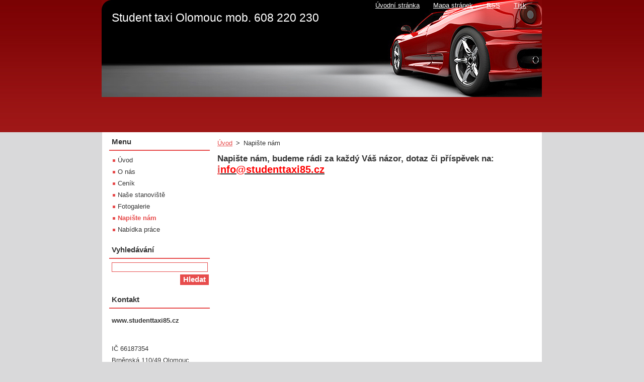

--- FILE ---
content_type: text/html; charset=UTF-8
request_url: https://www.nejlevnejsitaxivolomouci.cz/napiste-nam/
body_size: 6926
content:
<!--[if lte IE 9]><!DOCTYPE HTML PUBLIC "-//W3C//DTD HTML 4.01 Transitional//EN" "https://www.w3.org/TR/html4/loose.dtd"><![endif]-->
<!DOCTYPE html>
<!--[if IE]><html class="ie" lang="cs"><![endif]-->
<!--[if gt IE 9]><!--> 
<html lang="cs">
<!--<![endif]-->
  <head>
    <!--[if lt IE 8]><meta http-equiv="X-UA-Compatible" content="IE=EmulateIE7"><![endif]--><!--[if IE 8]><meta http-equiv="X-UA-Compatible" content="IE=EmulateIE8"><![endif]--><!--[if IE 9]><meta http-equiv="X-UA-Compatible" content="IE=EmulateIE9"><![endif]-->
    <base href="https://www.nejlevnejsitaxivolomouci.cz/">
  <meta charset="utf-8">
  <meta name="description" content="">
  <meta name="keywords" content="">
  <meta name="generator" content="Webnode">
  <meta name="apple-mobile-web-app-capable" content="yes">
  <meta name="apple-mobile-web-app-status-bar-style" content="black">
  <meta name="format-detection" content="telephone=no">
    <link rel="icon" type="image/svg+xml" href="/favicon.svg" sizes="any">  <link rel="icon" type="image/svg+xml" href="/favicon16.svg" sizes="16x16">  <link rel="icon" href="/favicon.ico"><link rel="canonical" href="https://www.nejlevnejsitaxivolomouci.cz/napiste-nam/">
<script type="text/javascript">(function(i,s,o,g,r,a,m){i['GoogleAnalyticsObject']=r;i[r]=i[r]||function(){
			(i[r].q=i[r].q||[]).push(arguments)},i[r].l=1*new Date();a=s.createElement(o),
			m=s.getElementsByTagName(o)[0];a.async=1;a.src=g;m.parentNode.insertBefore(a,m)
			})(window,document,'script','//www.google-analytics.com/analytics.js','ga');ga('create', 'UA-797705-6', 'auto',{"name":"wnd_header"});ga('wnd_header.set', 'dimension1', 'W1');ga('wnd_header.set', 'anonymizeIp', true);ga('wnd_header.send', 'pageview');var pageTrackerAllTrackEvent=function(category,action,opt_label,opt_value){ga('send', 'event', category, action, opt_label, opt_value)};</script>
  <link rel="alternate" type="application/rss+xml" href="https://nejlevnejsitaxivolomouci.cz/rss/all.xml" title="">
<!--[if lte IE 9]><style type="text/css">.cke_skin_webnode iframe {vertical-align: baseline !important;}</style><![endif]-->
    <title>Napište nám :: Student taxi Olomouc mob. 608 220 230 </title>
    <meta name="robots" content="index, follow">
    <meta name="googlebot" content="index, follow">   
    <link href="https://d11bh4d8fhuq47.cloudfront.net/_system/skins/v11/50000711/css/style.css" rel="stylesheet" type="text/css" media="screen,projection,handheld,tv">
    <link href="https://d11bh4d8fhuq47.cloudfront.net/_system/skins/v11/50000711/css/print.css" rel="stylesheet" type="text/css" media="print">
    <script type="text/javascript" src="https://d11bh4d8fhuq47.cloudfront.net/_system/skins/v11/50000711/js/functions.js"></script>
  
				<script type="text/javascript">
				/* <![CDATA[ */
					
					if (typeof(RS_CFG) == 'undefined') RS_CFG = new Array();
					RS_CFG['staticServers'] = new Array('https://d11bh4d8fhuq47.cloudfront.net/');
					RS_CFG['skinServers'] = new Array('https://d11bh4d8fhuq47.cloudfront.net/');
					RS_CFG['filesPath'] = 'https://www.nejlevnejsitaxivolomouci.cz/_files/';
					RS_CFG['filesAWSS3Path'] = 'https://8da77ec85e.cbaul-cdnwnd.com/e40ab7c4839ce506807d96a4e4f78cd0/';
					RS_CFG['lbClose'] = 'Zavřít';
					RS_CFG['skin'] = 'default';
					if (!RS_CFG['labels']) RS_CFG['labels'] = new Array();
					RS_CFG['systemName'] = 'Webnode';
						
					RS_CFG['responsiveLayout'] = 0;
					RS_CFG['mobileDevice'] = 0;
					RS_CFG['labels']['copyPasteSource'] = 'Více zde:';
					
				/* ]]> */
				</script><style type="text/css">/* <![CDATA[ */#feic91ac3 {position: absolute;font-size: 13px !important;font-family: "Arial", helvetica, sans-serif !important;white-space: nowrap;z-index: 2147483647;-webkit-user-select: none;-khtml-user-select: none;-moz-user-select: none;-o-user-select: none;user-select: none;}#fhnl9pbtc9sk {position: relative;top: -14px;}* html #fhnl9pbtc9sk { top: -11px; }#fhnl9pbtc9sk a { text-decoration: none !important; }#fhnl9pbtc9sk a:hover { text-decoration: underline !important; }#dfo40fm32bmmj {z-index: 2147483647;display: inline-block !important;font-size: 16px;padding: 7px 59px 9px 59px;background: transparent url(https://d11bh4d8fhuq47.cloudfront.net/img/footer/footerButtonWebnodeHover.png?ph=8da77ec85e) top left no-repeat;height: 18px;cursor: pointer;}* html #dfo40fm32bmmj { height: 36px; }#dfo40fm32bmmj:hover { background: url(https://d11bh4d8fhuq47.cloudfront.net/img/footer/footerButtonWebnode.png?ph=8da77ec85e) top left no-repeat; }#hg6jglp35qeiqg { display: none; }#e4ba7e7d58h3da9 {z-index: 3000;text-align: left !important;position: absolute;height: 88px;font-size: 13px !important;color: #ffffff !important;font-family: "Arial", helvetica, sans-serif !important;overflow: hidden;cursor: pointer;}#e4ba7e7d58h3da9 a {color: #ffffff !important;}#h778k9317p7 {color: #36322D !important;text-decoration: none !important;font-weight: bold !important;float: right;height: 31px;position: absolute;top: 19px;right: 15px;cursor: pointer;}#f874j06bhr3d { float: right; padding-right: 27px; display: block; line-height: 31px; height: 31px; background: url(https://d11bh4d8fhuq47.cloudfront.net/img/footer/footerButton.png?ph=8da77ec85e) top right no-repeat; white-space: nowrap; }#b76je1eeer7lx { position: relative; left: 1px; float: left; display: block; width: 15px; height: 31px; background: url(https://d11bh4d8fhuq47.cloudfront.net/img/footer/footerButton.png?ph=8da77ec85e) top left no-repeat; }#h778k9317p7:hover { color: #36322D !important; text-decoration: none !important; }#h778k9317p7:hover #f874j06bhr3d { background: url(https://d11bh4d8fhuq47.cloudfront.net/img/footer/footerButtonHover.png?ph=8da77ec85e) top right no-repeat; }#h778k9317p7:hover #b76je1eeer7lx { background: url(https://d11bh4d8fhuq47.cloudfront.net/img/footer/footerButtonHover.png?ph=8da77ec85e) top left no-repeat; }#e33914o72 {padding-right: 11px;padding-right: 11px;float: right;height: 60px;padding-top: 18px;background: url(https://d11bh4d8fhuq47.cloudfront.net/img/footer/footerBubble.png?ph=8da77ec85e) top right no-repeat;}#i37847064c {float: left;width: 18px;height: 78px;background: url(https://d11bh4d8fhuq47.cloudfront.net/img/footer/footerBubble.png?ph=8da77ec85e) top left no-repeat;}* html #dfo40fm32bmmj { filter: progid:DXImageTransform.Microsoft.AlphaImageLoader(src='https://d11bh4d8fhuq47.cloudfront.net/img/footer/footerButtonWebnode.png?ph=8da77ec85e'); background: transparent; }* html #dfo40fm32bmmj:hover { filter: progid:DXImageTransform.Microsoft.AlphaImageLoader(src='https://d11bh4d8fhuq47.cloudfront.net/img/footer/footerButtonWebnodeHover.png?ph=8da77ec85e'); background: transparent; }* html #e33914o72 { height: 78px; background-image: url(https://d11bh4d8fhuq47.cloudfront.net/img/footer/footerBubbleIE6.png?ph=8da77ec85e);  }* html #i37847064c { background-image: url(https://d11bh4d8fhuq47.cloudfront.net/img/footer/footerBubbleIE6.png?ph=8da77ec85e);  }* html #f874j06bhr3d { background-image: url(https://d11bh4d8fhuq47.cloudfront.net/img/footer/footerButtonIE6.png?ph=8da77ec85e); }* html #b76je1eeer7lx { background-image: url(https://d11bh4d8fhuq47.cloudfront.net/img/footer/footerButtonIE6.png?ph=8da77ec85e); }* html #h778k9317p7:hover #rbcGrSigTryButtonRight { background-image: url(https://d11bh4d8fhuq47.cloudfront.net/img/footer/footerButtonHoverIE6.png?ph=8da77ec85e);  }* html #h778k9317p7:hover #rbcGrSigTryButtonLeft { background-image: url(https://d11bh4d8fhuq47.cloudfront.net/img/footer/footerButtonHoverIE6.png?ph=8da77ec85e);  }/* ]]> */</style><script type="text/javascript" src="https://d11bh4d8fhuq47.cloudfront.net/_system/client/js/compressed/frontend.package.1-3-108.js?ph=8da77ec85e"></script><style type="text/css"></style></head>  
  <body>  
    <div id="body_bg">      
      <div id="site">      
        <div id="site_top">
        
          <div id="nonFooter">
          
            <!-- HEADER -->          
            <div id="header">  
              <div id="header_box">     
                <div class="illustration">
                  <div id="logozone">               
                    <div id="logo"><a href="home/" title="Přejít na úvodní stránku."><span id="rbcSystemIdentifierLogo">Student taxi Olomouc mob. 608 220 230 </span></a></div>          
                    <p id="moto"><span id="rbcCompanySlogan" class="rbcNoStyleSpan"></span></p>
                  </div>
                  <img src="https://d11bh4d8fhuq47.cloudfront.net/_system/skins/v11/50000711/img/illustration.jpg?ph=8da77ec85e" width="875" height="193" alt="">                </div>
              </div>   
            </div>            
            <!-- /HEADER -->
            
            <!-- MAIN -->
            <div id="main"> 
                                  
              <div id="mainContent">
              
                <!-- CONTENT -->
                <div id="content">
                
                  <!-- NAVIGATOR -->
                  <div id="pageNavigator" class="rbcContentBlock">        <div class="navigator">                       <a class="navFirstPage" href="/home/">Úvod</a>      <span><span> &gt; </span></span>          <span id="navCurrentPage">Napište nám</span>               </div>              <div class="cleaner"><!-- / --></div>        </div>                  <!-- /NAVIGATOR -->
                
                  
								
			<div class="box">
        <div class="box_content">

		<h1>Napište nám, budeme rádi za každý Váš názor, dotaz či příspěvek na:<u> <span style="font-size:20px;"><span style="color:#ff0000;"><a href="mailto:nejtaxi@email.cz">i</a>nfo@studenttaxi85.cz</span></span></u></h1>

                       
        </div>
      </div>
      
      <div class="cleaner"><!-- / --></div>

		                
                </div>
                <!-- /CONTENT -->
                
              </div>
              
              <!-- SIDEBAR -->
              <div id="sidebar">              
                <div id="sidebar_content">
                
                  <!-- MENU -->  
                  


		  <div class="box">	
        <div class="box_title"><h2>Menu</h2></div>
        <div class="box_content">

		<ul class="menu">
	<li class="first">
  
      <a href="/home/">
    
      Úvod
      
  </a>
  
  </li>
	<li>
  
      <a href="/o-nas/">
    
      O nás
      
  </a>
  
  </li>
	<li>
  
      <a href="/cenik/">
    
      Ceník
      
  </a>
  
  </li>
	<li>
  
      <a href="/nase-stanoviste/">
    
      Naše stanoviště
      
  </a>
  
  </li>
	<li>
  
      <a href="/fotogalerie/">
    
      Fotogalerie
      
  </a>
  
  </li>
	<li class="open selected activeSelected">
  
      <a href="/napiste-nam/">
    
      Napište nám
      
  </a>
  
  </li>
	<li class="last">
  
      <a href="/nabidka-prace/">
    
      Nabídka práce
      
  </a>
  
  </li>
</ul>

        </div>
			</div>

					    
                  <!-- /MENU -->
                  
                  

		  <div class="box">            
        <div class="box_title"><h2>Vyhledávání</h2></div>            
        <div class="box_content">

		<form action="/search/" method="get" id="fulltextSearch">
		
		    <label for="fulltextSearchText" class="hidden">Vyhledávání</label>
      	<input type="text" id="fulltextSearchText" name="text"><br />
      	<span><input class="submit" type="submit" value="Hledat"></span>
				<div class="cleaner"><!-- / --></div>

		</form>

		    </div>
      </div>

		 
                  
                  

      <div class="box">
        <div class="box_title"><h2>Kontakt</h2></div>
        <div class="box_content">
          
		

      <p><strong>www.studenttaxi85.cz </strong></p>
      
      
      <p class="address"> <br />
IČ 66187354<br />
Brněnská 110/49 Olomouc 77900</p>

	            
      
      
      <p class="phone">dispečink:<br />
608 220 230<br />
720 18 17 17 </p>

	
      
	
	    <p class="email"><a href="mailto: "> </a></p>

	           

		
                      
        </div>
      </div> 

					          
          
                          
                    
    
                </div>            
              </div>
              <!-- /SIDEBAR -->
            
              <hr class="cleaner">
            
            </div>
            <!-- /MAIN -->
            
            <div id="header_link">          
              <table><tr><td>
                 <div class="link">                             
                   <span class="homepage"><a href="home/" title="Přejít na úvodní stránku.">Úvodní stránka</a></span>            
                   <span class="sitemap"><a href="/sitemap/" title="Přejít na mapu stránek.">Mapa stránek</a></span>
                   <span class="rss"><a href="/rss/" title="RSS kanály">RSS</a></span>
                   <span class="print"><a href="#" onclick="window.print(); return false;" title="Vytisknout stránku">Tisk</a></span>
                 </div>
               </td><td>
                 <div class="lang">               
                   <div id="languageSelect"></div>			            
                 </div>
               </td></tr></table>
            </div>
        
          </div>
          
          <!-- FOOTER -->
          <div id="footer">          
            <div id="footer_content">             
              <span id="rbcFooterText" class="rbcNoStyleSpan">© 2012 Všechna práva vyhrazena.</span> | <span class="rbcSignatureText"><a rel="nofollow" href="https://www.webnode.cz?utm_source=text&amp;utm_medium=footer&amp;utm_campaign=free4">Tvorba webových stránek zdarma</a><a id="dfo40fm32bmmj" rel="nofollow" href="https://www.webnode.cz?utm_source=button&amp;utm_medium=footer&amp;utm_campaign=free4"><span id="hg6jglp35qeiqg">Webnode</span></a></span>            
            </div>        
          </div>
          <!-- /FOOTER -->
          
        </div>
      </div>    
    </div>
  
  
    <script type="text/javascript">
		/* <![CDATA[ */

			RubicusFrontendIns.addObserver
			({

				onContentChange: function ()
        {
          RubicusFrontendIns.faqInit('faq', 'answerBlock');
        },

				onStartSlideshow: function()
				{
					$('slideshowControl').innerHTML	= '<span>Pozastavit prezentaci<'+'/span>';
					$('slideshowControl').title			= 'Pozastavit automatické procházení obrázků';
					$('slideshowControl').onclick		= RubicusFrontendIns.stopSlideshow.bind(RubicusFrontendIns);
				},

				onStopSlideshow: function()
				{
					$('slideshowControl').innerHTML	= '<span>Spustit prezentaci<'+'/span>';
					$('slideshowControl').title			= 'Spustit automatické procházení obrázků';
					$('slideshowControl').onclick		= RubicusFrontendIns.startSlideshow.bind(RubicusFrontendIns);
				},

				onShowImage: function()
				{
					if (RubicusFrontendIns.isSlideshowMode())
					{
						$('slideshowControl').innerHTML	= '<span>Pozastavit prezentaci<'+'/span>';
						$('slideshowControl').title			= 'Pozastavit automatické procházení obrázků';
						$('slideshowControl').onclick		= RubicusFrontendIns.stopSlideshow.bind(RubicusFrontendIns);
					}
				}

			 });

			  RubicusFrontendIns.faqInit('faq', 'answerBlock');

			  RubicusFrontendIns.addFileToPreload('https://d11bh4d8fhuq47.cloudfront.net/_system/skins/v11/50000711/img/loading.gif');
			  RubicusFrontendIns.addFileToPreload('https://d11bh4d8fhuq47.cloudfront.net/_system/skins/v11/50000711/img/faq_close.png');
			  
  		/* ]]> */
  	 </script>
  
  <div id="rbcFooterHtml"></div><div style="display: none;" id="feic91ac3"><span id="fhnl9pbtc9sk">&nbsp;</span></div><div id="e4ba7e7d58h3da9" style="display: none;"><a href="https://www.webnode.cz?utm_source=window&amp;utm_medium=footer&amp;utm_campaign=free4" rel="nofollow"><div id="i37847064c"><!-- / --></div><div id="e33914o72"><div><strong id="e0iclafi15oj">WEBOVÉ STRÁNKY ZDARMA</strong><br /><span id="f7us2o1c">Chcete mít moderní web?</span></div><span id="h778k9317p7"><span id="b76je1eeer7lx"><!-- / --></span><span id="f874j06bhr3d">Vyzkoušet</span></span></div></a></div><script type="text/javascript">/* <![CDATA[ */var e68r0do79mak0 = {sig: $('feic91ac3'),prefix: $('fhnl9pbtc9sk'),btn : $('dfo40fm32bmmj'),win : $('e4ba7e7d58h3da9'),winLeft : $('i37847064c'),winLeftT : $('e670f15b1iue'),winLeftB : $('g4257gbi13iek395'),winRght : $('e33914o72'),winRghtT : $('e064iab5160i876'),winRghtB : $('hb8dpn2a7g5'),tryBtn : $('h778k9317p7'),tryLeft : $('b76je1eeer7lx'),tryRght : $('f874j06bhr3d'),text : $('f7us2o1c'),title : $('e0iclafi15oj')};e68r0do79mak0.sig.appendChild(e68r0do79mak0.btn);var il0a371fdi444k=0,h1a29ahj618i4i=0,jbf48e71=0,cebache2k6njfm,gdh3jeb110n=$$('.rbcSignatureText')[0],hg6f869278a2856=false,d21ied3g1681jg3;function bbb91lj7nq(){if (!hg6f869278a2856 && pageTrackerAllTrackEvent){pageTrackerAllTrackEvent('Signature','Window show - branch',e68r0do79mak0.sig.getElementsByTagName('a')[0].innerHTML);hg6f869278a2856=true;}e68r0do79mak0.win.show();jbf48e71=e68r0do79mak0.tryLeft.offsetWidth+e68r0do79mak0.tryRght.offsetWidth+1;e68r0do79mak0.tryBtn.style.width=parseInt(jbf48e71)+'px';e68r0do79mak0.text.parentNode.style.width = '';e68r0do79mak0.winRght.style.width=parseInt(20+jbf48e71+Math.max(e68r0do79mak0.text.offsetWidth,e68r0do79mak0.title.offsetWidth))+'px';e68r0do79mak0.win.style.width=parseInt(e68r0do79mak0.winLeft.offsetWidth+e68r0do79mak0.winRght.offsetWidth)+'px';var wl=e68r0do79mak0.sig.offsetLeft+e68r0do79mak0.btn.offsetLeft+e68r0do79mak0.btn.offsetWidth-e68r0do79mak0.win.offsetWidth+12;if (wl<10){wl=10;}e68r0do79mak0.win.style.left=parseInt(wl)+'px';e68r0do79mak0.win.style.top=parseInt(h1a29ahj618i4i-e68r0do79mak0.win.offsetHeight)+'px';clearTimeout(cebache2k6njfm);}function e0f9e0367a(){cebache2k6njfm=setTimeout('e68r0do79mak0.win.hide()',1000);}function k8g7j3i406c(){var ph = RubicusFrontendIns.photoDetailHandler.lightboxFixed?document.getElementsByTagName('body')[0].offsetHeight/2:RubicusFrontendIns.getPageSize().pageHeight;e68r0do79mak0.sig.show();il0a371fdi444k=0;h1a29ahj618i4i=0;if (gdh3jeb110n&&gdh3jeb110n.offsetParent){var obj=gdh3jeb110n;do{il0a371fdi444k+=obj.offsetLeft;h1a29ahj618i4i+=obj.offsetTop;} while (obj = obj.offsetParent);}if ($('rbcFooterText')){e68r0do79mak0.sig.style.color = $('rbcFooterText').getStyle('color');e68r0do79mak0.sig.getElementsByTagName('a')[0].style.color = $('rbcFooterText').getStyle('color');}e68r0do79mak0.sig.style.width=parseInt(e68r0do79mak0.prefix.offsetWidth+e68r0do79mak0.btn.offsetWidth)+'px';if (il0a371fdi444k<0||il0a371fdi444k>document.body.offsetWidth){il0a371fdi444k=(document.body.offsetWidth-e68r0do79mak0.sig.offsetWidth)/2;}{e68r0do79mak0.sig.style.left=parseInt(il0a371fdi444k)+'px';}if (h1a29ahj618i4i<=0 || RubicusFrontendIns.photoDetailHandler.lightboxFixed){h1a29ahj618i4i=ph-5-e68r0do79mak0.sig.offsetHeight;}e68r0do79mak0.sig.style.top=parseInt(h1a29ahj618i4i-5)+'px';}function d1bj2k3j5b(){if (d21ied3g1681jg3){clearTimeout(d21ied3g1681jg3);}d21ied3g1681jg3 = setTimeout('k8g7j3i406c()', 10);}Event.observe(window,'load',function(){if (e68r0do79mak0.win&&e68r0do79mak0.btn){if (gdh3jeb110n){if (gdh3jeb110n.getElementsByTagName("a").length > 0){e68r0do79mak0.prefix.innerHTML = gdh3jeb110n.innerHTML + '&nbsp;';}else{e68r0do79mak0.prefix.innerHTML = '<a href="https://www.webnode.cz?utm_source=text&amp;utm_medium=footer&amp;utm_content=cz-branch-0&amp;utm_campaign=signature" rel="nofollow">'+gdh3jeb110n.innerHTML + '</a>&nbsp;';}gdh3jeb110n.style.visibility='hidden';}else{if (pageTrackerAllTrackEvent){pageTrackerAllTrackEvent('Signature','Missing rbcSignatureText','www.nejlevnejsitaxivolomouci.cz');}}k8g7j3i406c();setTimeout(k8g7j3i406c, 500);setTimeout(k8g7j3i406c, 1000);setTimeout(k8g7j3i406c, 5000);Event.observe(e68r0do79mak0.btn,'mouseover',bbb91lj7nq);Event.observe(e68r0do79mak0.win,'mouseover',bbb91lj7nq);Event.observe(e68r0do79mak0.btn,'mouseout',e0f9e0367a);Event.observe(e68r0do79mak0.win,'mouseout',e0f9e0367a);Event.observe(e68r0do79mak0.win,'click',function(){if (pageTrackerAllTrackEvent){pageTrackerAllTrackEvent('Signature','Window click - branch','WEBOVÉ STRÁNKY ZDARMA',0);}document/*edje8lg8*/.location.href='https://www.webnode.cz?utm_source=window&utm_medium=footer&utm_content=cz-branch-0&utm_campaign=signature';});Event.observe(window, 'resize', d1bj2k3j5b);Event.observe(document.body, 'resize', d1bj2k3j5b);RubicusFrontendIns.addObserver({onResize: d1bj2k3j5b});RubicusFrontendIns.addObserver({onContentChange: d1bj2k3j5b});RubicusFrontendIns.addObserver({onLightboxUpdate: k8g7j3i406c});Event.observe(e68r0do79mak0.btn, 'click', function(){if (pageTrackerAllTrackEvent){pageTrackerAllTrackEvent('Signature','Button click - branch',e68r0do79mak0.sig.getElementsByTagName('a')[0].innerHTML);}});Event.observe(e68r0do79mak0.tryBtn, 'click', function(){if (pageTrackerAllTrackEvent){pageTrackerAllTrackEvent('Signature','Try Button click - branch','WEBOVÉ STRÁNKY ZDARMA',0);}});}});RubicusFrontendIns.addFileToPreload('https://d11bh4d8fhuq47.cloudfront.net/img/footer/footerButtonWebnode.png?ph=8da77ec85e');RubicusFrontendIns.addFileToPreload('https://d11bh4d8fhuq47.cloudfront.net/img/footer/footerButton.png?ph=8da77ec85e');RubicusFrontendIns.addFileToPreload('https://d11bh4d8fhuq47.cloudfront.net/img/footer/footerButtonHover.png?ph=8da77ec85e');RubicusFrontendIns.addFileToPreload('https://d11bh4d8fhuq47.cloudfront.net/img/footer/footerBubble.png?ph=8da77ec85e');if (Prototype.Browser.IE){RubicusFrontendIns.addFileToPreload('https://d11bh4d8fhuq47.cloudfront.net/img/footer/footerBubbleIE6.png?ph=8da77ec85e');RubicusFrontendIns.addFileToPreload('https://d11bh4d8fhuq47.cloudfront.net/img/footer/footerButtonHoverIE6.png?ph=8da77ec85e');}RubicusFrontendIns.copyLink = 'https://www.webnode.cz';RS_CFG['labels']['copyPasteBackLink'] = 'Vytvořte si vlastní stránky zdarma:';/* ]]> */</script><script type="text/javascript">var keenTrackerCmsTrackEvent=function(id){if(typeof _jsTracker=="undefined" || !_jsTracker){return false;};try{var name=_keenEvents[id];var keenEvent={user:{u:_keenData.u,p:_keenData.p,lc:_keenData.lc,t:_keenData.t},action:{identifier:id,name:name,category:'cms',platform:'WND1',version:'2.1.157'},browser:{url:location.href,ua:navigator.userAgent,referer_url:document.referrer,resolution:screen.width+'x'+screen.height,ip:'3.94.83.235'}};_jsTracker.jsonpSubmit('PROD',keenEvent,function(err,res){});}catch(err){console.log(err)};};</script></body>
</html>
